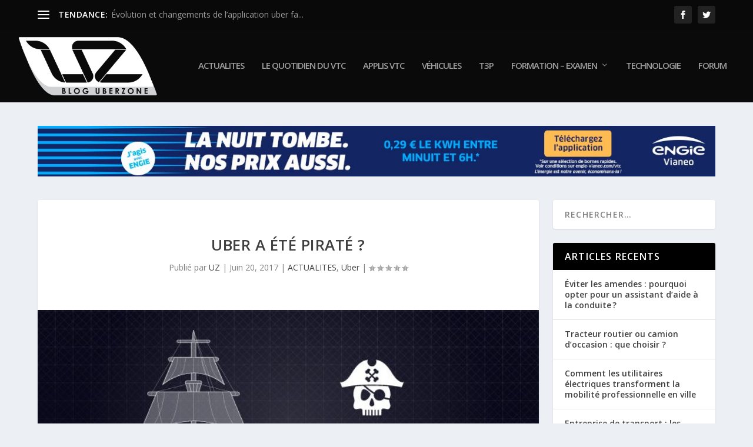

--- FILE ---
content_type: text/html; charset=UTF-8
request_url: https://uberzone.fr/partclass/index.php?ads=top
body_size: 177
content:
{"Status":"OK","Message":"Ads loaded","Data":[{"id":"440","AdPoz":"top","AdsName":"ENGIE_2026","AdsMobLink":"https:\/\/www.uberzone.fr\/partclass\/imgs\/engie_2026\/300x100.JPG","AdsDeskLink":"https:\/\/www.uberzone.fr\/partclass\/imgs\/engie_2026\/728x100.JPG","AdsWideLink":"https:\/\/www.uberzone.fr\/partclass\/imgs\/engie_2026\/1200x90.JPG","RedLink":"https:\/\/engie-vianeo.go.link\/l9HHe"},{"id":"429","AdPoz":"top","AdsName":"MH CONTROLE","AdsMobLink":"https:\/\/www.uberzone.fr\/partclass\/imgs\/mhcontrole\/300x100.gif","AdsDeskLink":"https:\/\/www.uberzone.fr\/partclass\/imgs\/mhcontrole\/728x100.gif","AdsWideLink":"https:\/\/www.uberzone.fr\/partclass\/imgs\/mhcontrole\/1200x90.gif","RedLink":"https:\/\/www.mh-controle-franconville.fr\/"}]}

--- FILE ---
content_type: text/html; charset=UTF-8
request_url: https://uberzone.fr/partclass/index.php?ads=mid
body_size: 208
content:
{"Status":"OK","Message":"Ads loaded","Data":[{"id":"387","AdPoz":"mid","AdsName":"SITE INTERNET VTC","AdsMobLink":"https:\/\/www.uberzone.fr\/partclass\/imgs\/siteinternetvtc\/300x100.gif","AdsDeskLink":"https:\/\/www.uberzone.fr\/partclass\/imgs\/siteinternetvtc\/728x100.gif","AdsWideLink":"https:\/\/www.uberzone.fr\/partclass\/imgs\/siteinternetvtc\/1200x90.gif","RedLink":"https:\/\/www.siteinternet-vtc.fr\/?utm_source=uberzone&utm_medium=bannieres&utm_campaign=UberZone040506"},{"id":"416","AdPoz":"mid","AdsName":"HERTZ BORDEAUX","AdsMobLink":"https:\/\/www.uberzone.fr\/partclass\/imgs\/hertzbordeaux\/300x100.gif","AdsDeskLink":"https:\/\/www.uberzone.fr\/partclass\/imgs\/hertzbordeaux\/728x100.gif","AdsWideLink":"https:\/\/www.uberzone.fr\/partclass\/imgs\/hertzbordeaux\/1200x90.gif","RedLink":"https:\/\/www.hertz.fr\/p\/vtc"}]}

--- FILE ---
content_type: text/html; charset=UTF-8
request_url: https://uberzone.fr/partclass/index.php?ads=first_post
body_size: 147
content:
{"Status":"OK","Message":"Ads loaded","Data":[{"id":"438","AdPoz":"first_post","AdsName":"STARTZONE_2026","AdsMobLink":"https:\/\/www.uberzone.fr\/partclass\/imgs\/startzone_2026\/300x100.png","AdsDeskLink":"https:\/\/www.uberzone.fr\/partclass\/imgs\/startzone_2026\/728x100.png","AdsWideLink":"https:\/\/www.uberzone.fr\/partclass\/imgs\/startzone_2026\/1200x90.png","RedLink":"https:\/\/audit.startzone.fr\/"},{"id":"432","AdPoz":"first_post","AdsName":"UCOD_2026","AdsMobLink":"https:\/\/www.uberzone.fr\/partclass\/imgs\/ucod_2026\/300x100.png","AdsDeskLink":"https:\/\/www.uberzone.fr\/partclass\/imgs\/ucod_2026\/728x100.png","AdsWideLink":"https:\/\/www.uberzone.fr\/partclass\/imgs\/ucod_2026\/1200x90.png","RedLink":"https:\/\/www.urban-cod.com\/"}]}

--- FILE ---
content_type: text/html; charset=utf-8
request_url: https://www.google.com/recaptcha/api2/aframe
body_size: 267
content:
<!DOCTYPE HTML><html><head><meta http-equiv="content-type" content="text/html; charset=UTF-8"></head><body><script nonce="UQFDA3NoQN_hUSaix4HMcA">/** Anti-fraud and anti-abuse applications only. See google.com/recaptcha */ try{var clients={'sodar':'https://pagead2.googlesyndication.com/pagead/sodar?'};window.addEventListener("message",function(a){try{if(a.source===window.parent){var b=JSON.parse(a.data);var c=clients[b['id']];if(c){var d=document.createElement('img');d.src=c+b['params']+'&rc='+(localStorage.getItem("rc::a")?sessionStorage.getItem("rc::b"):"");window.document.body.appendChild(d);sessionStorage.setItem("rc::e",parseInt(sessionStorage.getItem("rc::e")||0)+1);localStorage.setItem("rc::h",'1769218319206');}}}catch(b){}});window.parent.postMessage("_grecaptcha_ready", "*");}catch(b){}</script></body></html>

--- FILE ---
content_type: application/javascript
request_url: https://uberzone.fr/partclass/first_post.js
body_size: 700
content:
	var DeviceWidth = window.innerWidth;

	var ApiURL = "https://uberzone.fr/partclass/index.php";
	
	//var ApiURL  = "http://192.168.1.24/uz_banners/index.php";

	var SwipInterval = 15 * 1000;

	function CallFirstPost(url,poz,callback){
		
		var data = "?ads="+poz;
		
		var xmlhttp;
		// compatible with IE7+, Firefox, Chrome, Opera, Safari
		xmlhttp = new XMLHttpRequest();
		xmlhttp.onreadystatechange = function(){
			if (xmlhttp.readyState == 4 && xmlhttp.status == 200){
				callback(xmlhttp.responseText);
			}
		}
		xmlhttp.open("GET", url+data, true);
		xmlhttp.send();
	}
	
	CallFirstPost(ApiURL,"first_post",function(Res){
		
		var Response = JSON.parse(Res);
		
		var ResData = Response.Data;
		
		var AdLinker = document.getElementById("FirstPostAdsLinker");

		var Banner = document.getElementById("FirstPostAdsBanner");

		var GoogleTopAds = document.getElementById("GoogleFirstPostAds");

		console.log(ResData);

		if(Response.Status==="OK" && ResData.length !== 0)
		   {

			  GoogleTopAds.style.display = "none";
			   
			  Banner.style.display = "block";
			   
			    var Times = 0;
			   
				if(DeviceWidth >= 1280)
				   {
						Banner.src = ResData[Times].AdsWideLink;

				   }
				else if(DeviceWidth < 1280 && DeviceWidth >= 768)
					{
						Banner.src=ResData[Times].AdsDeskLink;
					}
				else
					{
						Banner.src=ResData[Times].AdsMobLink;
					}
					   	Banner.alt = ResData[Times].AdsName;
					   	Banner.title = ResData[Times].AdsName;
					    AdLinker.setAttribute("href", ApiURL+"?clickads="+ResData[Times].id);
			   
		   		 setInterval(function(){
					
					 if((Times+1) === ResData.length)
						{
							Times = 0;
						}
					 else
						 {
							 Times++;
						 }
					 
					if(DeviceWidth >= 1280)
					   {
							Banner.src=ResData[Times].AdsWideLink;
					   }
					else if(DeviceWidth < 1280 && DeviceWidth > 768)
						{
							Banner.src=ResData[Times].AdsDeskLink;
						}
					else
						{
							Banner.src=ResData[Times].AdsMobLink;
						}
					 
					   	Banner.alt = ResData[Times].AdsName;
					   	Banner.title = ResData[Times].AdsName;
					    AdLinker.setAttribute("href", ApiURL+"?clickads="+ResData[Times].id);
					 
					 
				 }, SwipInterval);
			   

		   }
		else
			{
			   GoogleTopAds.style.display = "block";
			   Banner.style.display = "none";
			}
	});


--- FILE ---
content_type: application/javascript
request_url: https://uberzone.fr/partclass/top.js
body_size: 689
content:
	var DeviceWidth = window.innerWidth;

	var ApiURL = "https://uberzone.fr/partclass/index.php";
	
	//var ApiURL  = "http://192.168.1.24/uz_banners/index.php";

	var SwipInterval = 15 * 1000;

	function CallTop(url,poz,callback){
		
		var data = "?ads="+poz;
		
		var xmlhttp;
		// compatible with IE7+, Firefox, Chrome, Opera, Safari
		xmlhttp = new XMLHttpRequest();
		xmlhttp.onreadystatechange = function(){
			if (xmlhttp.readyState == 4 && xmlhttp.status == 200){
				callback(xmlhttp.responseText);
			}
		}
		xmlhttp.open("GET", url+data, true);
		xmlhttp.send();
	}
	
	CallTop(ApiURL,"top",function(Res){
		
		var Response = JSON.parse(Res);
		
		var ResData = Response.Data;
		
		var AdLinker = document.getElementById("TopAdsLinker");

		var Banner = document.getElementById("TopAdsBanner");

		var GoogleTopAds = document.getElementById("GoogleTopAds");

		console.log(ResData);	
		
		if(Response.Status==="OK" && ResData.length !== 0)
		   {

			  GoogleTopAds.style.display = "none";
			   
			  Banner.style.display = "block";
			   
			    var Times = 0;
			   
				if(DeviceWidth >= 1280)
				   {
						Banner.src = ResData[Times].AdsWideLink;

				   }
				else if(DeviceWidth < 1280 && DeviceWidth >= 768)
					{
						Banner.src=ResData[Times].AdsDeskLink;
					}
				else
					{
						Banner.src=ResData[Times].AdsMobLink;
					}
					   	Banner.alt = ResData[Times].AdsName;
					   	Banner.title = ResData[Times].AdsName;
					    AdLinker.setAttribute("href", ApiURL+"?clickads="+ResData[Times].id);
			   
		   		 setInterval(function(){
					
					 if((Times+1) === ResData.length)
						{
							Times = 0;
						}
					 else
						 {
							 Times++;
						 }
					 
					if(DeviceWidth >= 1280)
					   {
							Banner.src=ResData[Times].AdsWideLink;
					   }
					else if(DeviceWidth < 1280 && DeviceWidth > 768)
						{
							Banner.src=ResData[Times].AdsDeskLink;
						}
					else
						{
							Banner.src=ResData[Times].AdsMobLink;
						}
					 
					   	Banner.alt = ResData[Times].AdsName;
					   	Banner.title = ResData[Times].AdsName;
					    AdLinker.setAttribute("href", ApiURL+"?clickads="+ResData[Times].id);
					 
					 
				 }, SwipInterval);
			   

		   }
		else
			{
			   GoogleTopAds.style.display = "block";
			   Banner.style.display = "none";
			}
	});


--- FILE ---
content_type: application/javascript
request_url: https://uberzone.fr/partclass/mid.js
body_size: 691
content:
	var DeviceWidth = window.innerWidth;

	var ApiURL = "https://uberzone.fr/partclass/index.php";
	
	//var ApiURL  = "http://192.168.1.24/uz_banners/index.php";

	var SwipInterval = 15 * 1000;

	function CallMid(url,poz,callback){
		
		var data = "?ads="+poz;
		
		var xmlhttp;
		// compatible with IE7+, Firefox, Chrome, Opera, Safari
		xmlhttp = new XMLHttpRequest();
		xmlhttp.onreadystatechange = function(){
			if (xmlhttp.readyState == 4 && xmlhttp.status == 200){
				callback(xmlhttp.responseText);
			}
		}
		xmlhttp.open("GET", url+data, true);
		xmlhttp.send();
	}
	
	CallMid(ApiURL,"mid",function(Res){
		
		var Response = JSON.parse(Res);
		
		var ResData = Response.Data;
		
		var AdLinker = document.getElementById("MidAdsLinker");

		var Banner = document.getElementById("MidAdsBanner");

		var GoogleTopAds = document.getElementById("GoogleMidAds");

		console.log(ResData);

		if(Response.Status==="OK" && ResData.length !== 0)
		   {

			  GoogleTopAds.style.display = "none";
			   
			  Banner.style.display = "block";
			   
			    var Times = 0;
			   
				if(DeviceWidth >= 1280)
				   {
						Banner.src = ResData[Times].AdsWideLink;

				   }
				else if(DeviceWidth < 1280 && DeviceWidth >= 768)
					{
						Banner.src=ResData[Times].AdsDeskLink;
					}
				else
					{
						Banner.src=ResData[Times].AdsMobLink;
					}
					   	Banner.alt = ResData[Times].AdsName;
					   	Banner.title = ResData[Times].AdsName;
					    AdLinker.setAttribute("href", ApiURL+"?clickads="+ResData[Times].id);
			   
		   		 setInterval(function(){
					
					 if((Times+1) === ResData.length)
						{
							Times = 0;
						}
					 else
						 {
							 Times++;
						 }
					 
					if(DeviceWidth >= 1280)
					   {
							Banner.src=ResData[Times].AdsWideLink;
					   }
					else if(DeviceWidth < 1280 && DeviceWidth > 768)
						{
							Banner.src=ResData[Times].AdsDeskLink;
						}
					else
						{
							Banner.src=ResData[Times].AdsMobLink;
						}
					 
					   	Banner.alt = ResData[Times].AdsName;
					   	Banner.title = ResData[Times].AdsName;
					    AdLinker.setAttribute("href", ApiURL+"?clickads="+ResData[Times].id);
					 
					 
				 }, SwipInterval);
			   

		   }
		else
			{
			   GoogleTopAds.style.display = "block";
			   Banner.style.display = "none";
			}
	});
